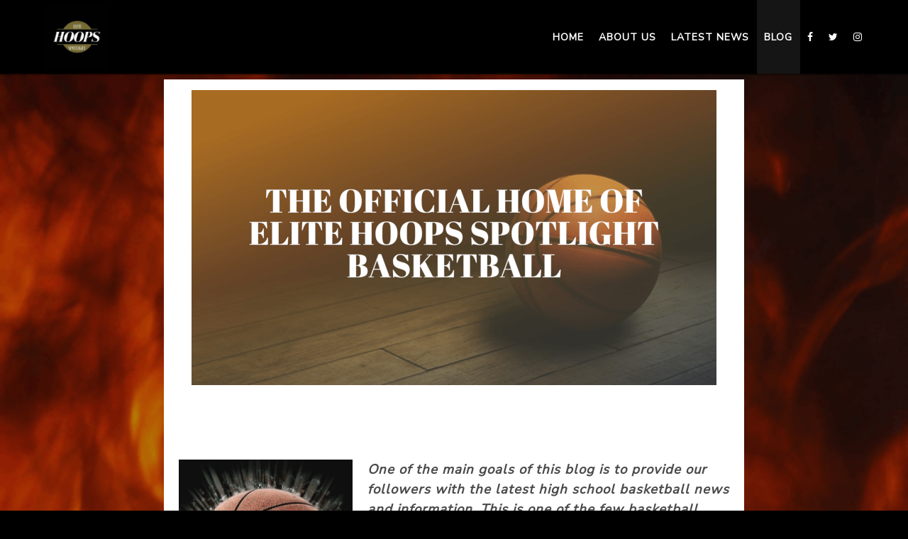

--- FILE ---
content_type: text/html
request_url: https://elitehoopsspotlight.com/blog.html
body_size: 6936
content:
<!DOCTYPE html>
<html>
	<head>
		<meta http-equiv="Content-Type" content="text/html; charset=UTF-8">
        <meta name="viewport" content="width=device-width, initial-scale=1">
        <meta name="robots" content="index, follow" />
<link rel="canonical" href="https://elitehoopsspotlight.com/blog.html" />
<meta name="twitter:card" content="summary" />
<meta property="og:locale" content="en_US" />
<meta property="og:type" content="article" />
<meta property="og:site_name" content="Elite Hoops Spotlight" />
<meta name="description" content="One of the main goals of this blog is to provide our followers with the latest high school basketball news and information. This is one of the few basketball blogs that will be updated daily. So check frequently and enjoy the content shared on the blog to..." />
<meta property="og:url" content="https://elitehoopsspotlight.com/blog.html" />
<meta property="og:title" content="Blog" />
<meta property="og:image" content="https://dataczar-public.s3.us-west-2.amazonaws.com/photos/6549/ripl_image_1687441399342_bwNHb.png" />
<meta property="og:description" content="One of the main goals of this blog is to provide our followers with the latest high school basketball news and information. This is one of the few basketball blogs that will be updated daily. So check frequently and enjoy the content shared on the blog to..." />
<meta property="article:modified_time" content="2023-06-24T12:28:43+00:00" />
<meta property="article:publisher" content="https://www.facebook.com/EliteHoopsSpotlight" /><link rel="alternate" type="application/rss+xml" title="Subscribe to What's New" href="https://elitehoopsspotlight.com/feed.rss" />
<script type="application/ld+json">
{
    "@context": "https://schema.org",
    "@type": "Organization",
    "name": "Elite Hoops Spotlight",    "url": "https://elitehoopsspotlight.com/",    "logo": "https://dataczar-public.s3.us-west-2.amazonaws.com/photos/6549/20230622_091438_J8YjI.jpg",            "sameAs": [
        "https://www.facebook.com/EliteHoopsSpotlight"
    ]
    }
</script>
<script type="application/ld+json">
{
    "@context": "https://schema.org",
    "@type": "BlogPosting",
    "author": {
        "@type": "Organization",
        "name": "Elite Hoops Spotlight"    },
    "publisher": {
        "@type": "Organization",
        "name": "Elite Hoops Spotlight",        "url":"https://elitehoopsspotlight.com/",        "logo": "https://dataczar-public.s3.us-west-2.amazonaws.com/photos/6549/20230622_091438_J8YjI.jpg"
    },
    "description": "One of the main goals of this blog is to provide our followers with the latest high school basketball news and information. This is one of the few basketball blogs that will be updated daily. So check frequently and enjoy the content shared on the blog to...",
    "headline": "Blog",
    "image": "https://dataczar-public.s3.us-west-2.amazonaws.com/photos/6549/ripl_image_1687441399342_bwNHb.png",
    "datePublished": "2020-12-16T00:00:00+00:00",
    "dateModified": "2023-06-24T12:28:43+00:00",
    "url": "https://elitehoopsspotlight.com/blog.html",
    "mainEntityOfPage": "True"
}
</script>
<script type="application/ld+json">
{
    "@type":"WebSite",
        "@id":"https://elitehoopsspotlight.com/#website",
    "url":"https://elitehoopsspotlight.com/",
            "name":"Elite Hoops Spotlight",
    "description":"Elite Hoops Spotlight",
        "inLanguage":"en-US"
}
</script>
    <script type="application/ld+json">
    {
        "@type":"ImageObject",
        "@id":"https://elitehoopsspotlight.com/blog.html#primaryimage",        "inLanguage":"en-US",
        "url":"https://dataczar-public.s3.us-west-2.amazonaws.com/photos/6549/ripl_image_1687441399342_bwNHb.png",        "caption":"Blog"    }
    </script>
<script type="application/ld+json">
{
    "@type":"WebPage",
        "@id":"https://elitehoopsspotlight.com/blog.html#webpage",
    "url":"https://elitehoopsspotlight.com/blog.html",
    "primaryImageOfPage":{
        "@id":"https://elitehoopsspotlight.com/blog.html#primaryimage"
    },
        "name":"Blog",
    "isPartOf":{
        "@id":"https://elitehoopsspotlight.com/#website"
    },
    "datePublished":"2020-12-16T00:00:00+00:00",
    "dateModified":"2023-06-24T12:28:43+00:00",
    "description":"One of the main goals of this blog is to provide our followers with the latest high school basketball news and information. This is one of the few basketball blogs that will be updated daily. So check frequently and enjoy the content shared on the blog to...",
    "inLanguage":"en-US"
}
</script>
                <title>Elite Hoops Spotlight - Blog</title>
                <link rel="stylesheet" href="https://cdnjs.cloudflare.com/ajax/libs/bulma/0.8.1/css/bulma.min.css">
        	    <link rel="stylesheet" href="https://cdnjs.cloudflare.com/ajax/libs/normalize/8.0.0/normalize.min.css">
    <link rel="stylesheet" href="https://cdnjs.cloudflare.com/ajax/libs/font-awesome/4.7.0/css/font-awesome.css">
    <link rel="stylesheet" href="https://cdnjs.cloudflare.com/ajax/libs/bulmaswatch/0.8.1/lux/bulmaswatch.min.css">
	<style type="text/css">
    .center {
        display: flex;
        justify-content: center;
        align-items: center;
    }

    .card {
        margin-bottom: 35px;
        box-shadow: none;
    }

    body,
    html {
        height: 100%;
        background-color: #000000;
         
        background-image: url('https://dataczar-public.s3.us-west-2.amazonaws.com/photos/6549/Orange_Modern_Sport_Phone_Wallpaper_Q81cu.png');
        background-size: cover;
        background-attachment: fixed;
            }

    body {
        display: flex;
        flex-direction: column;
    }

    .breadcrumb li {
        white-space: pre-wrap;
    }

    .main_content {
        flex: 1 0 auto;
    }

    .footer {
        flex: 1 0 auto;
    }

    .navbar {
        box-shadow: 0 2px 0 0 rgba(0, 0, 0, 0.35);
    }

     
     
    .navbar.navbar-color-override, .footer.navbar-color-override {
        background-color: #000000;
    }
     
    p {
        margin-bottom: 1rem;
    }

    .featured {
        min-height: 416px;
        background-repeat: no-repeat;
        background-attachment: inherit;
        background-size: contain;
        background-position: center;
    }

    strong {
        color: unset;
    }

    .content h1,
    .content h2,
    .content h3,
    .content h4,
    .content h5,
    .content h6 {
        color: unset;
    }

    .content {
        word-break: break-word;
    }

    .card-image {
        padding-top: 15px;
    }

    .truncated_menu {
        display: none;
    }

    .truncated_menu_drop {
        display: flex;
    }

    @media  only screen and (max-width: 1023px) {
        .truncated_menu {
            display: block;
        }

        .truncated_menu_drop {
            display: none;
        }
    }

    @media  only screen and (max-width: 768px) {
        .media-content {
            overflow: visible;
        }

        .featured {
            min-height: 208px;
        }
    }

    .fa-btn {
        padding-right: 10px;
    }

	
	 
	.navbar-item img {
			max-height: 6.75rem;
			max-height: 90px;
		}

		@media (max-width: 768px) {
			.navbar-item img {
				max-height: 65px;
			}
		}
	</style>
        <!-- trkng --><script>!function(e,t,n,p,s,a,o,c,i){e[s]||(o=e[s]=function(){o.process?o.process.apply(o,arguments):o.queue.push(arguments)},o.queue=[],o.t=1*new Date,c=t.createElement(n),c.async=1,c.src=p+"?t="+Math.ceil(new Date/a)*a,i=t.getElementsByTagName(n)[0],i.parentNode.insertBefore(c,i))}(window,document,"script","https://trk.dzr.io/v1/pixel.min.js","dz",864e5),dz("init","ID-GCr6hxdj"),pixel_extra_data={"page":24693},dz("event","pageload",pixel_extra_data);</script><!-- end trkng -->
        
        
	</head>
	<body class="has-navbar-fixed-top" cz-shortcut-listen="true">
        <div class="main_content">
			<nav class="navbar is-fixed-top is-primary navbar-color-override" role="navigation"
		aria-label="main navigation">
				<div class="container">
					<div class="navbar-brand">
						<a class="navbar-item" href="index.html">
															<img src="https://dataczar-public.s3.us-west-2.amazonaws.com/photos/6549/20230622_091438_J8YjI.jpg" alt="Elite Hoops Spotlight">
													</a>
						<a role="button" class="navbar-burger" data-target="navMenu" aria-label="menu" aria-expanded="false">
							<span aria-hidden="true"></span>
							<span aria-hidden="true"></span>
							<span aria-hidden="true"></span>
						</a>
					</div>
					<div class="navbar-menu" id="navMenu">
						<div class="navbar-end">
							    
								<a  class="navbar-item" href="index.html">
									Home 
								</a>
							    
								<a  class="navbar-item" href="about-us.html">
									About Us 
								</a>
							    
								<a  class="navbar-item" href="latest-news.html">
									Latest News 
								</a>
							    
								<a  class="navbar-item is-active" href="blog.html">
									Blog 
								</a>
							 
							
							
							<a title="Facebook" class="navbar-item" href="https://www.facebook.com/EliteHoopsSpotlight" target="_blank" class="button is-rounded"><i class="fa fa-facebook"></i></a>							<a title="Twitter" class="navbar-item" href="https://twitter.com/ehoopsspotlight" target="_blank" class="button is-rounded"><i class="fa fa-twitter"></i></a>							<a title="instagram" class="navbar-item" href="https://www.instagram.com/elitehoopsspotlight/" target="_blank" class="button is-rounded"><i class="fa fa-instagram"></i></a>																											</div>
					</div>
				</div>
			</nav>
		    <section class="section">

		<div class="columns">
		    <div class="column is-8 is-offset-2">
			 

						<div class="card">
								
			    			    <div class="card-image">
				<figure class="image is-16x9 featured" style="background-image: url('https://dataczar-public.s3.us-west-2.amazonaws.com/photos/6549/ripl_image_1687441399342_bwNHb.png');">
				    &nbsp;
				</figure>
			    </div>
			    			    			    <div class="card-content content">
				
				<p><p>&nbsp;</p>
<p style="text-align: center;">&nbsp;</p>
<div class="columns">
<div class="column is-one-third"><img class="image" src="https://dataczar-public.s3.us-west-2.amazonaws.com/photos/6549/d4f94005c6c03f75dc2c939b2cf046f79a5b3e2ee946a661055258edd78edb4f52deff79c4b42acd82c3d71fc5bb3ee6aab2bc6d8ea105_1280.jpg" alt="" width="493" height="740" /></div>
<div class="column is-two-third">
<p><span style="font-size: 14pt;"><strong><em>One of the main goals of this blog is to provide our followers with the latest high school basketball news and information. This is one of the few basketball blogs that will be updated daily. So check frequently and enjoy the content shared on the blog to ensure yourself a great experience.</em></strong></span></p>
</div>
</div>
<p>&nbsp;</p></p>

				
			    </div>
			    			</div> 

			

			
			<!-- LOOP -->
						
			<div class="card">
			    <div class="card-image">
								<a href="60634/navigating-frustration-dealing-with-limited-playing-time-in-aau-basketball/index.html"  rel="noopener">
				    <figure class="image is-16x9 featured" style="background-image: url('https://dataczar-public.s3.us-west-2.amazonaws.com/photos/6549/191091691_191091691-5a57ffc50afe4a83bf0a8b303da95058_t800_NP0lK.jpg');">
					&nbsp;
				    </figure>
				</a>
							    </div>
			    <div class="card-content">
				<div class="media">
				    <div class="media-content">
					<h1 class="title is-2">Navigating Frustration: Dealing with Limited Playing Time in AAU Basketball</h1>
					<h2 class="subtitle">
					    <span class="fa fa-clock-o">&nbsp;</span>
					    <small> 07/07/2023</small>
					</h2>
				    </div>
				</div>
				<div class="content">
				    				    <p>Playing basketball is more than just a game for many young athletes. It’s a chance to hone their skills, develop teamwork, and compete on a national level. However, for some players in AAU (Amateur Athletic Union) basketball, dealing with limited playing t...</p>
				    				    <a href="60634/navigating-frustration-dealing-with-limited-playing-time-in-aau-basketball/index.html"  
						rel="noopener"> Read 
						More >>  </a>
				</div>
			    </div>
			</div>
			
			<div class="card">
			    <div class="card-image">
								<a href="59407/the-importance-of-playing-both-offense-and-defense/index.html"  rel="noopener">
				    <figure class="image is-16x9 featured" style="background-image: url('https://dataczar-public.s3.us-west-2.amazonaws.com/photos/6549/R_6_QO3mx.jpg');">
					&nbsp;
				    </figure>
				</a>
							    </div>
			    <div class="card-content">
				<div class="media">
				    <div class="media-content">
					<h1 class="title is-2">The Importance of Playing Both Offense and Defense</h1>
					<h2 class="subtitle">
					    <span class="fa fa-clock-o">&nbsp;</span>
					    <small> 05/22/2023</small>
					</h2>
				    </div>
				</div>
				<div class="content">
				    				    <p>---

If you&#039;re a basketball player, you know that playing both offense and defense is crucial to your success on the court. But sometimes it can be difficult to communicate the importance of this dual approach to others.

So, we&#039;ve put together this list o...</p>
				    				    <a href="59407/the-importance-of-playing-both-offense-and-defense/index.html"  
						rel="noopener"> Read 
						More >>  </a>
				</div>
			    </div>
			</div>
			
			<div class="card">
			    <div class="card-image">
								<a href="59405/how-to-be-a-scorer-without-being-selfish/index.html"  rel="noopener">
				    <figure class="image is-16x9 featured" style="background-image: url('https://dataczar-public.s3.us-west-2.amazonaws.com/photos/6549/passer_0z0EC.jpg');">
					&nbsp;
				    </figure>
				</a>
							    </div>
			    <div class="card-content">
				<div class="media">
				    <div class="media-content">
					<h1 class="title is-2">How To Be a Scorer Without Being Selfish</h1>
					<h2 class="subtitle">
					    <span class="fa fa-clock-o">&nbsp;</span>
					    <small> 05/22/2023</small>
					</h2>
				    </div>
				</div>
				<div class="content">
				    				    <p>---

If you love basketball, you know that scoring points is one of the most important things in the game. But being a scorer doesn&#039;t mean you have to be selfish.

Here are some tips to help you be a scorer while still being a team player:

1. Look for opp...</p>
				    				    <a href="59405/how-to-be-a-scorer-without-being-selfish/index.html"  
						rel="noopener"> Read 
						More >>  </a>
				</div>
			    </div>
			</div>
			
			<div class="card">
			    <div class="card-image">
								<a href="59404/how-to-become-an-excellent-free-throw-shooter/index.html"  rel="noopener">
				    <figure class="image is-16x9 featured" style="background-image: url('https://dataczar-public.s3.us-west-2.amazonaws.com/photos/6549/R_5_KpCDf.jpg');">
					&nbsp;
				    </figure>
				</a>
							    </div>
			    <div class="card-content">
				<div class="media">
				    <div class="media-content">
					<h1 class="title is-2">How To Become An Excellent Free Throw Shooter</h1>
					<h2 class="subtitle">
					    <span class="fa fa-clock-o">&nbsp;</span>
					    <small> 05/22/2023</small>
					</h2>
				    </div>
				</div>
				<div class="content">
				    				    <p>---

If you&#039;re looking to improve your basketball skills, focusing on becoming a better free throw shooter is a great place to start.

Here are a few tips to help you become a good free throw shooter:

1. Practice consistently: Repetition is key when it co...</p>
				    				    <a href="59404/how-to-become-an-excellent-free-throw-shooter/index.html"  
						rel="noopener"> Read 
						More >>  </a>
				</div>
			    </div>
			</div>
			
			<div class="card">
			    <div class="card-image">
								<a href="58489/the-problem-with-showcasing-high-school-basketball-players/index.html"  rel="noopener">
				    <figure class="image is-16x9 featured" style="background-image: url('https://s3-us-west-2.amazonaws.com/dataczar-public/photos/6549/e9c9b2a60f51cbff31f64470b70e29d44a6aba13289be64061bf4836173a5cea45650f28c5510d62e1f062debf451b502914f4f34607d3_1280.jpg');">
					&nbsp;
				    </figure>
				</a>
							    </div>
			    <div class="card-content">
				<div class="media">
				    <div class="media-content">
					<h1 class="title is-2">The Problem with Showcasing High School Basketball Players</h1>
					<h2 class="subtitle">
					    <span class="fa fa-clock-o">&nbsp;</span>
					    <small> 04/24/2023</small>
					</h2>
				    </div>
				</div>
				<div class="content">
				    				    <p>---

High school basketball is big business, with thousands of players across the country hoping to make it to the next level. Many of these players and their families spend countless hours and dollars in hopes of getting noticed by college recruiters or e...</p>
				    				    <a href="58489/the-problem-with-showcasing-high-school-basketball-players/index.html"  
						rel="noopener"> Read 
						More >>  </a>
				</div>
			    </div>
			</div>
			
			<div class="card">
			    <div class="card-image">
								<a href="58395/10-key-strategies-to-dominate-on-the-aau-basketball-court/index.html"  rel="noopener">
				    <figure class="image is-16x9 featured" style="background-image: url('https://dataczar-public.s3.us-west-2.amazonaws.com/photos/6549/be9e0f779f98a754c1f733db5e5fafc38d45c0984408d0ed0388c048c43c57bf04e4b39128322b8062f1477f3ea23fec066e42347a93be_1280.jpg');">
					&nbsp;
				    </figure>
				</a>
							    </div>
			    <div class="card-content">
				<div class="media">
				    <div class="media-content">
					<h1 class="title is-2">10 Key Strategies to Dominate on the AAU Basketball Court</h1>
					<h2 class="subtitle">
					    <span class="fa fa-clock-o">&nbsp;</span>
					    <small> 04/17/2023</small>
					</h2>
				    </div>
				</div>
				<div class="content">
				    				    <p>---

Playing basketball at the AAU level is a great way to improve your skills and showcase your talents to college recruiters. However, with so many talented players on the court, it can be challenging to stand out from the crowd. That&#039;s why it&#039;s essentia...</p>
				    				    <a href="58395/10-key-strategies-to-dominate-on-the-aau-basketball-court/index.html"  
						rel="noopener"> Read 
						More >>  </a>
				</div>
			    </div>
			</div>
			
			<div class="card">
			    <div class="card-image">
								<a href="58340/the-art-of-visualization-when-playing-basketball-how-it-can-improve-your-game/index.html"  rel="noopener">
				    <figure class="image is-16x9 featured" style="background-image: url('https://s3-us-west-2.amazonaws.com/dataczar-public/photos/6549/g1a5c45a920ffa23a717cfc259e6bfd75d60375e6a7f34984a52e1117736a7e48922d2ace084314fb586ad34fcd1e84d1_1280.jpg');">
					&nbsp;
				    </figure>
				</a>
							    </div>
			    <div class="card-content">
				<div class="media">
				    <div class="media-content">
					<h1 class="title is-2">The Art of Visualization When Playing Basketball: How It Can Improve Your Game</h1>
					<h2 class="subtitle">
					    <span class="fa fa-clock-o">&nbsp;</span>
					    <small> 04/13/2023</small>
					</h2>
				    </div>
				</div>
				<div class="content">
				    				    <p>---

Basketball is a sport that requires a combination of physical and mental skills. While physical training is crucial, it is the mental side of the game that often separates the good players from the great ones. Visualization is a powerful tool that can...</p>
				    				    <a href="58340/the-art-of-visualization-when-playing-basketball-how-it-can-improve-your-game/index.html"  
						rel="noopener"> Read 
						More >>  </a>
				</div>
			    </div>
			</div>
			
			<div class="card">
			    <div class="card-image">
								<a href="57958/the-rise-of-mid-major-college-basketball/index.html"  rel="noopener">
				    <figure class="image is-16x9 featured" style="background-image: url('https://dataczar-public.s3.us-west-2.amazonaws.com/photos/6549/4a3ae558aae9609e2f0d22d3a185be93--d-basketball_ShBoZ.jpg');">
					&nbsp;
				    </figure>
				</a>
							    </div>
			    <div class="card-content">
				<div class="media">
				    <div class="media-content">
					<h1 class="title is-2">The Rise of Mid-Major College Basketball</h1>
					<h2 class="subtitle">
					    <span class="fa fa-clock-o">&nbsp;</span>
					    <small> 03/22/2023</small>
					</h2>
				    </div>
				</div>
				<div class="content">
				    				    <p>---

College basketball was originally a game of the smaller schools against the big schools. This has changed in recent years with the rise of mid-major college basketball. These schools have made a name for themselves. They have gained popularity, and th...</p>
				    				    <a href="57958/the-rise-of-mid-major-college-basketball/index.html"  
						rel="noopener"> Read 
						More >>  </a>
				</div>
			    </div>
			</div>
			
			<div class="card">
			    <div class="card-image">
								<a href="57956/unofficial-college-visit-for-an-athlete/index.html"  rel="noopener">
				    <figure class="image is-16x9 featured" style="background-image: url('https://s3-us-west-2.amazonaws.com/dataczar-public/photos/6549/g95dedb1e7c11b9646ef6f20e33533adecd881737fad70e4739994bcd46dc6c15d86d5e1b525750d3480e916e59e9ad64_1280.jpg');">
					&nbsp;
				    </figure>
				</a>
							    </div>
			    <div class="card-content">
				<div class="media">
				    <div class="media-content">
					<h1 class="title is-2">Unofficial College Visit for an Athlete</h1>
					<h2 class="subtitle">
					    <span class="fa fa-clock-o">&nbsp;</span>
					    <small> 03/22/2023</small>
					</h2>
				    </div>
				</div>
				<div class="content">
				    				    <p>---

Are you an athlete looking for a college that is right for you? Well, this blog will help you in deciding where to go. The blog will cover a few things regarding what to do on an unofficial visit to college. First, it will cover what an unofficial vis...</p>
				    				    <a href="57956/unofficial-college-visit-for-an-athlete/index.html"  
						rel="noopener"> Read 
						More >>  </a>
				</div>
			    </div>
			</div>
			
			<div class="card">
			    <div class="card-image">
								<a href="57884/the-importance-of-recruitment-and-exposure/index.html"  rel="noopener">
				    <figure class="image is-16x9 featured" style="background-image: url('https://s3-us-west-2.amazonaws.com/dataczar-public/photos/6549/ge462d2c1584ff466b8013a01757bd4429f3f6bb2e4bfd60e2954765f2ab36d08ce62103385c6678966fac7688fa52575_1280.jpg');">
					&nbsp;
				    </figure>
				</a>
							    </div>
			    <div class="card-content">
				<div class="media">
				    <div class="media-content">
					<h1 class="title is-2">The Importance of Recruitment and Exposure</h1>
					<h2 class="subtitle">
					    <span class="fa fa-clock-o">&nbsp;</span>
					    <small> 03/20/2023</small>
					</h2>
				    </div>
				</div>
				<div class="content">
				    				    <p>---

The Importance of Recruitment and Exposure

A little word of warning, recruitment and exposure can be a competitive business. There are a few things that you should know as a player. It&#039;s important to have a good recruitment and exposure plan in place...</p>
				    				    <a href="57884/the-importance-of-recruitment-and-exposure/index.html"  
						rel="noopener"> Read 
						More >>  </a>
				</div>
			    </div>
			</div>
						
						<div class="columns">
			    <div class="column is-4 is-offset-4">
				<hr>
				<nav class="pagination is-rounded" role="navigation" aria-label="pagination">
				    				    <a class="pagination-previous" disabled>Previous</a>
				    				    				    <a class="pagination-next" href="blog2.html">Next page</a>
				    				</nav>
			    </div>
			</div>
			
	    </section>
	</div>
    
	<div class="footer hero is-primary navbar-color-override">
    <div class="container">
        <div class="columns is-centered">
                        <!-- Column -->
                        <div class="column has-text-centered">
                                    <h1 class="title">Sign Up for our Newsletter!</h1>
                    <p><form method="post" action="https://trk.dczsend.com/sub/?data=[base64]" accept-charset="UTF-8" id="dz_signup">
    <div class="field">
        <label class="label">Email Address</label>
        <div class="control">
            <input type="email" name="email" id="dz_email" class="input" placeholder="your email...">
        </div>
    </div>

    <input class="button is-primary" type="button" id="dz_submit_form" value="Sign Up" />
    <input type="hidden" name="token" id="token">
    <input type="hidden" name="dl" id="dl">
    <input type="hidden" name="account_id" value="6549">
    <input type="hidden" name="list_id" value="6688">
</form>
<script>function tokenizer() { document.getElementById("token").value = document.getElementById("dz_email").value + "~" + Math.floor((new Date).getTime() / 1e3), document.getElementById("dl").value = window.location.href, document.getElementById("dz_signup").submit() } document.getElementById("dz_submit_form").addEventListener("click", function (e) { tokenizer(), e.preventDefault() }), document.getElementById("dz_email").onkeypress = function (e) { var t = e || window.event; if (13 === (t.which || t.keyCode)) return t.preventDefault(), tokenizer(), !1 };</script></p>
                            </div>
                        <!-- Column -->
            <div class="column has-text-centered">
                                <h1 class="title">Menu</h1>
                <ul class="footer-column">
                                        <li><a href="contact-us.html" >Contact Us</a></li>
                                    </ul>
                <br />
                                                <h1 class="title">Social</h1>
					<a title="Facebook" href="https://www.facebook.com/EliteHoopsSpotlight" target="_blank" class="button is-rounded"><i class="fa fa-facebook"></i></a>					<a title="Twitter" href="https://twitter.com/ehoopsspotlight" target="_blank" class="button is-rounded"><i class="fa fa-twitter"></i></a>					<a title="Instagram" href="https://www.instagram.com/elitehoopsspotlight/" target="_blank" class="button is-rounded"><i class="fa fa-instagram"></i></a>															                            </div>
        </div>
        <div class="columns has-text-centered">
            <div class="column is-12">
                &copy; 2023 All Rights Reserved.
                            </div>
        </div>
    </div>
</div>
    
<script type="text/javascript">
	document.addEventListener("DOMContentLoaded", () => {
		// Get all "navbar-burger" elements
		const $navbarBurgers = Array.prototype.slice.call(document.querySelectorAll(".navbar-burger"), 0);
		// Check if there are any navbar burgers
		if ($navbarBurgers.length > 0) {
			// Add a click event on each of them
			$navbarBurgers.forEach( el => {
				el.addEventListener("click", () => {
					// Get the target from the "data-target" attribute
					const target = el.dataset.target;
					const $target = document.getElementById(target);
					// Toggle the "is-active" class on both the "navbar-burger" and the "navbar-menu"
					el.classList.toggle("is-active");
					$target.classList.toggle("is-active");
				});
			});
		}
	});
</script>

</body>

</html>

--- FILE ---
content_type: application/javascript
request_url: https://trk.dzr.io/v1/pixel.min.js?t=1769472000000
body_size: 5203
content:
// Open Pixel v1.1.0 | Published By Dockwa | Created By Stuart Yamartino | MIT License
!function(i,u,r,t,e,n){"use strict";function o(t,e){for(var n=0;n<e.length;n++){var r=e[n];r.enumerable=r.enumerable||!1,r.configurable=!0,"value"in r&&(r.writable=!0),Object.defineProperty(t,r.key,r)}}function a(t){return(a="function"==typeof Symbol&&"symbol"==typeof Symbol.iterator?function(t){return typeof t}:function(t){return t&&"function"==typeof Symbol&&t.constructor===Symbol&&t!==Symbol.prototype?"symbol":typeof t})(t)}var c={id:"",version:1},s=function(t){return null!=t&&""!==t},f=function(){return 1*new Date},m=function(){var t,e=navigator.userAgent,n=e.match(/(opera|chrome|safari|firefox|msie|trident(?=\/))\/?\s*(\d+)/i)||[];return/trident/i.test(n[1])?"IE "+((t=/\brv[ :]+(\d+)/g.exec(e)||[])[1]||""):"Chrome"===n[1]&&null!=(t=e.match(/\b(OPR|Edge)\/(\d+)/))?t.slice(1).join(" ").replace("OPR","Opera"):(n=n[2]?[n[1],n[2]]:[navigator.appName,navigator.appVersion,"-?"],null!=(t=e.match(/version\/(\d+)/i))&&n.splice(1,1,t[1]),n.join(" "))},l=function(){return"ontouchstart"in u},g=function(){return i.navigator.userAgent},h={prefix:function(){return"__dz_"},set:function(t,e,n){var r=3<arguments.length&&void 0!==arguments[3]?arguments[3]:"/",i="";if(s(n)){var o=new Date;o.setTime(o.getTime()+60*n*1e3),i="; expires="+o.toGMTString()}u.cookie=this.prefix()+t+"="+e+i+"; path="+r+"; SameSite=Lax"},get:function(t){t=this.prefix()+t+"=";for(var e=u.cookie.split(";"),n=0;n<e.length;n++){for(var r=e[n];" "==r.charAt(0);)r=r.substring(1);if(0==r.indexOf(t))return r.substring(t.length,r.length)}},delete:function(t){this.set(t,"",-100)},exists:function(t){return s(this.get(t))},setUtms:function(){for(var t=["utm_source","utm_medium","utm_term","utm_content","utm_campaign"],e=!1,n=0,r=t.length;n<r;n++)if(s(d.getParameterByName(t[n]))){e=!0;break}if(e){var i,o={};for(n=0,r=t.length;n<r;n++)i=d.getParameterByName(t[n]),s(i)&&(o[t[n]]=i);this.set("utm",JSON.stringify(o))}},getUtm:function(t){if(this.exists("utm")){var e=JSON.parse(this.get("utm"));return t in e?e[t]:""}}},d={getParameterByName:function(t,e){e||(e=i.location.href),t=t.replace(/[\[\]]/g,"\\$&");var n=new RegExp("[?&]"+t+"(=([^&#]*)|&|#|$)","i").exec(e);return n?n[2]?decodeURIComponent(n[2].replace(/\+/g," ")):"":null},externalHost:function(t){return t.hostname!=location.hostname&&0===t.protocol.indexOf("http")}},p=function(){function r(t,e,n){!function(t,e){if(!(t instanceof e))throw new TypeError("Cannot call a class as a function")}(this,r),this.params=[],this.event=t,this.timestamp=e,this.optional=function t(e){return!1===s(e)?"":"object"===a(e)?t(JSON.stringify(e)):"function"==typeof e?t(e()):String(e)}(n),this.buildParams(),this.send()}var t,e,n;return t=r,(e=[{key:"buildParams",value:function(){var t=this.getAttribute();for(var e in t)t.hasOwnProperty(e)&&this.setParam(e,t[e](e))}},{key:"getAttribute",value:function(){var t=this;return{id:function(){return c.id},uid:function(){return h.get("uid")},ev:function(){return t.event},ed:function(){return t.optional},v:function(){return c.version},dl:function(){return i.location.href},rl:function(){return u.referrer},ts:function(){return t.timestamp},de:function(){return u.characterSet},sr:function(){return i.screen.width+"x"+i.screen.height},vp:function(){return i.innerWidth+"x"+i.innerHeight},cd:function(){return i.screen.colorDepth},dt:function(){return u.title},bn:function(){return m()},md:function(){return l()},ua:function(){return g()},tz:function(){return(new Date).getTimezoneOffset()},utm_source:function(t){return h.getUtm(t)},utm_medium:function(t){return h.getUtm(t)},utm_term:function(t){return h.getUtm(t)},utm_content:function(t){return h.getUtm(t)},utm_campaign:function(t){return h.getUtm(t)}}}},{key:"setParam",value:function(t,e){s(e)?this.params.push("".concat(t,"=").concat(encodeURIComponent(e))):this.params.push("".concat(t,"="))}},{key:"send",value:function(){i.navigator.sendBeacon?this.sendBeacon():this.sendImage()}},{key:"sendBeacon",value:function(){i.navigator.sendBeacon(this.getSourceUrl())}},{key:"sendImage",value:function(){this.img=u.createElement("img"),this.img.src=this.getSourceUrl(),this.img.style.display="none",this.img.width="1",this.img.height="1",u.getElementsByTagName("body")[0].appendChild(this.img)}},{key:"getSourceUrl",value:function(){return"".concat("https://api.dzr.io/v1/pixel","?").concat(this.params.join("&"))}}])&&o(t.prototype,e),n&&o(t,n),r}();h.exists("uid")?h.set("uid",h.get("uid"),1051200):h.set("uid",c.version+"-xxxxxxxx-".replace(/[x]/g,function(t){var e=36*Math.random()|0;return("x"==t?e:3&e|8).toString(36)})+(1*new Date).toString(36),1051200),h.setUtms(),r.process=function(t,e,n){"init"==t?c.id=e:"event"==t&&("pageload"!=e||c.pageLoadOnce?"pageload"!=e&&"pageclose"!=e&&new p(e,f(),n):(c.pageLoadOnce=!0,new p(e,r.t,n)))};for(var v=0,y=r.queue.length;v<y;v++)r.process.apply(r,r.queue[v]);i.addEventListener("unload",function(){c.pageCloseOnce||(c.pageCloseOnce=!0,new p("pageclose",f(),function(){if(s(c.externalHost)&&f()-c.externalHost.time<5e3)return c.externalHost.link}))}),i.onload=function(){for(var t=u.getElementsByTagName("a"),e=0,n=t.length;e<n;e++)t[e].addEventListener("click",function(t){d.externalHost(this)&&(c.externalHost={link:this.href,time:f()})}.bind(t[e]))}}(window,document,window.dz);